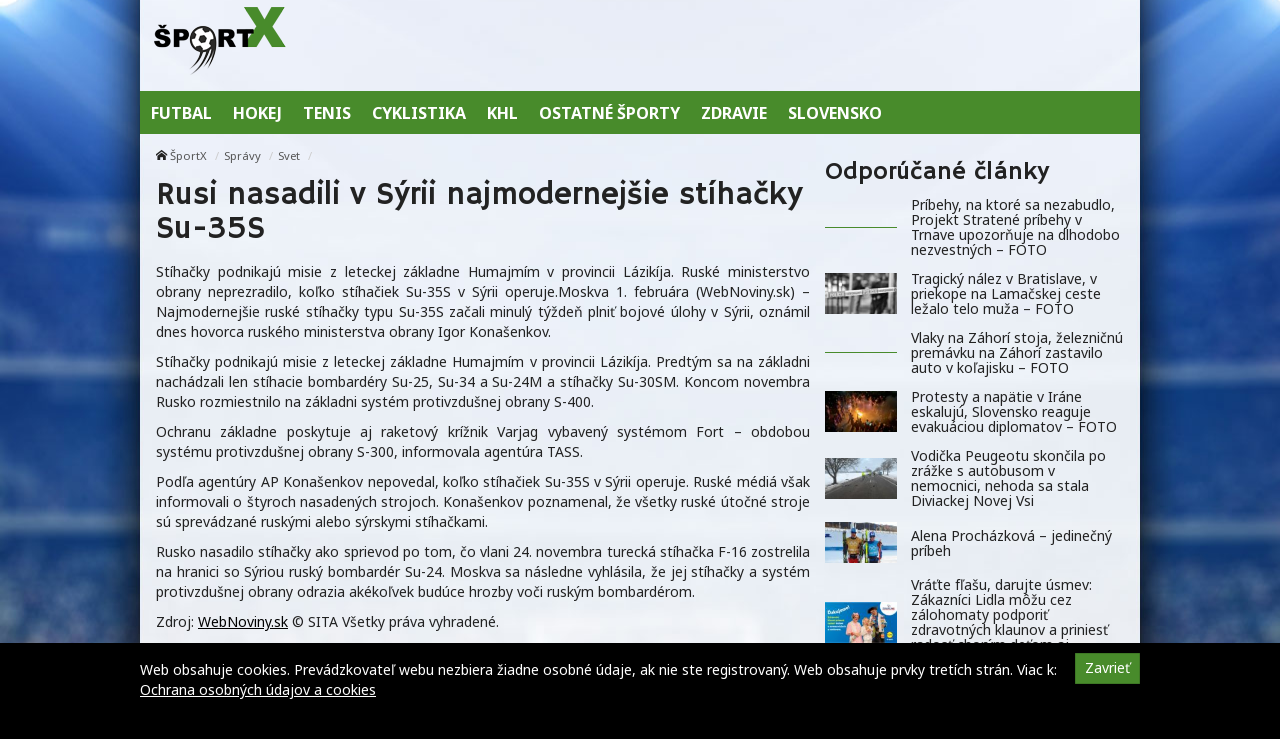

--- FILE ---
content_type: text/html; charset=UTF-8
request_url: https://sportx.sk/rusi-nasadili-v-syrii-najmodernejsie-stihacky-su-35s/
body_size: 9439
content:
<!doctype html>
<html class="no-js" lang="sk-SK" prefix="og: http://ogp.me/ns#">
<head>
    <meta charset="utf-8">
    <meta http-equiv="X-UA-Compatible" content="IE=edge">
    <title>Rusi nasadili v Sýrii najmodernejšie stíhačky Su-35S - ŠportX</title>
    <meta name="viewport" content="width=device-width, initial-scale=1.0, maximum-scale=1.0, user-scalable=no">

    <link rel="alternate" type="application/rss+xml" title="ŠportX Feed"
          href="https://sportx.sk/feed/">

    <meta name='robots' content='max-image-preview:large' />

<!-- This site is optimized with the Yoast SEO plugin v8.4 - https://yoast.com/wordpress/plugins/seo/ -->
<link rel="canonical" href="https://sportx.sk/rusi-nasadili-v-syrii-najmodernejsie-stihacky-su-35s/" />
<meta property="og:locale" content="sk_SK" />
<meta property="og:type" content="article" />
<meta property="og:title" content="Rusi nasadili v Sýrii najmodernejšie stíhačky Su-35S - ŠportX" />
<meta property="og:description" content="Stíhačky podnikajú misie z leteckej základne Humajmím v provincii Lázikíja. Ruské ministerstvo obrany neprezradilo, koľko stíhačiek Su-35S v Sýrii operuje." />
<meta property="og:site_name" content="ŠportX" />
<meta property="article:section" content="Svet" />
<meta property="article:published_time" content="2016-02-01T20:35:23+01:00" />
<meta name="twitter:card" content="summary" />
<meta name="twitter:description" content="Stíhačky podnikajú misie z leteckej základne Humajmím v provincii Lázikíja. Ruské ministerstvo obrany neprezradilo, koľko stíhačiek Su-35S v Sýrii operuje." />
<meta name="twitter:title" content="Rusi nasadili v Sýrii najmodernejšie stíhačky Su-35S - ŠportX" />
<!-- / Yoast SEO plugin. -->

<link rel='dns-prefetch' href='//sportx.sk' />
<link rel='dns-prefetch' href='//fonts.googleapis.com' />
<script type="text/javascript">
/* <![CDATA[ */
window._wpemojiSettings = {"baseUrl":"https:\/\/s.w.org\/images\/core\/emoji\/15.0.3\/72x72\/","ext":".png","svgUrl":"https:\/\/s.w.org\/images\/core\/emoji\/15.0.3\/svg\/","svgExt":".svg","source":{"concatemoji":"\/\/sportx.sk\/wp\/wp-includes\/js\/wp-emoji-release.min.js?ver=6.6.2"}};
/*! This file is auto-generated */
!function(i,n){var o,s,e;function c(e){try{var t={supportTests:e,timestamp:(new Date).valueOf()};sessionStorage.setItem(o,JSON.stringify(t))}catch(e){}}function p(e,t,n){e.clearRect(0,0,e.canvas.width,e.canvas.height),e.fillText(t,0,0);var t=new Uint32Array(e.getImageData(0,0,e.canvas.width,e.canvas.height).data),r=(e.clearRect(0,0,e.canvas.width,e.canvas.height),e.fillText(n,0,0),new Uint32Array(e.getImageData(0,0,e.canvas.width,e.canvas.height).data));return t.every(function(e,t){return e===r[t]})}function u(e,t,n){switch(t){case"flag":return n(e,"\ud83c\udff3\ufe0f\u200d\u26a7\ufe0f","\ud83c\udff3\ufe0f\u200b\u26a7\ufe0f")?!1:!n(e,"\ud83c\uddfa\ud83c\uddf3","\ud83c\uddfa\u200b\ud83c\uddf3")&&!n(e,"\ud83c\udff4\udb40\udc67\udb40\udc62\udb40\udc65\udb40\udc6e\udb40\udc67\udb40\udc7f","\ud83c\udff4\u200b\udb40\udc67\u200b\udb40\udc62\u200b\udb40\udc65\u200b\udb40\udc6e\u200b\udb40\udc67\u200b\udb40\udc7f");case"emoji":return!n(e,"\ud83d\udc26\u200d\u2b1b","\ud83d\udc26\u200b\u2b1b")}return!1}function f(e,t,n){var r="undefined"!=typeof WorkerGlobalScope&&self instanceof WorkerGlobalScope?new OffscreenCanvas(300,150):i.createElement("canvas"),a=r.getContext("2d",{willReadFrequently:!0}),o=(a.textBaseline="top",a.font="600 32px Arial",{});return e.forEach(function(e){o[e]=t(a,e,n)}),o}function t(e){var t=i.createElement("script");t.src=e,t.defer=!0,i.head.appendChild(t)}"undefined"!=typeof Promise&&(o="wpEmojiSettingsSupports",s=["flag","emoji"],n.supports={everything:!0,everythingExceptFlag:!0},e=new Promise(function(e){i.addEventListener("DOMContentLoaded",e,{once:!0})}),new Promise(function(t){var n=function(){try{var e=JSON.parse(sessionStorage.getItem(o));if("object"==typeof e&&"number"==typeof e.timestamp&&(new Date).valueOf()<e.timestamp+604800&&"object"==typeof e.supportTests)return e.supportTests}catch(e){}return null}();if(!n){if("undefined"!=typeof Worker&&"undefined"!=typeof OffscreenCanvas&&"undefined"!=typeof URL&&URL.createObjectURL&&"undefined"!=typeof Blob)try{var e="postMessage("+f.toString()+"("+[JSON.stringify(s),u.toString(),p.toString()].join(",")+"));",r=new Blob([e],{type:"text/javascript"}),a=new Worker(URL.createObjectURL(r),{name:"wpTestEmojiSupports"});return void(a.onmessage=function(e){c(n=e.data),a.terminate(),t(n)})}catch(e){}c(n=f(s,u,p))}t(n)}).then(function(e){for(var t in e)n.supports[t]=e[t],n.supports.everything=n.supports.everything&&n.supports[t],"flag"!==t&&(n.supports.everythingExceptFlag=n.supports.everythingExceptFlag&&n.supports[t]);n.supports.everythingExceptFlag=n.supports.everythingExceptFlag&&!n.supports.flag,n.DOMReady=!1,n.readyCallback=function(){n.DOMReady=!0}}).then(function(){return e}).then(function(){var e;n.supports.everything||(n.readyCallback(),(e=n.source||{}).concatemoji?t(e.concatemoji):e.wpemoji&&e.twemoji&&(t(e.twemoji),t(e.wpemoji)))}))}((window,document),window._wpemojiSettings);
/* ]]> */
</script>
<style id='wp-emoji-styles-inline-css' type='text/css'>

	img.wp-smiley, img.emoji {
		display: inline !important;
		border: none !important;
		box-shadow: none !important;
		height: 1em !important;
		width: 1em !important;
		margin: 0 0.07em !important;
		vertical-align: -0.1em !important;
		background: none !important;
		padding: 0 !important;
	}
</style>
<link rel='stylesheet' id='wp-block-library-css' href='//sportx.sk/wp/wp-includes/css/dist/block-library/style.min.css?ver=6.6.2' type='text/css' media='all' />
<style id='classic-theme-styles-inline-css' type='text/css'>
/*! This file is auto-generated */
.wp-block-button__link{color:#fff;background-color:#32373c;border-radius:9999px;box-shadow:none;text-decoration:none;padding:calc(.667em + 2px) calc(1.333em + 2px);font-size:1.125em}.wp-block-file__button{background:#32373c;color:#fff;text-decoration:none}
</style>
<style id='global-styles-inline-css' type='text/css'>
:root{--wp--preset--aspect-ratio--square: 1;--wp--preset--aspect-ratio--4-3: 4/3;--wp--preset--aspect-ratio--3-4: 3/4;--wp--preset--aspect-ratio--3-2: 3/2;--wp--preset--aspect-ratio--2-3: 2/3;--wp--preset--aspect-ratio--16-9: 16/9;--wp--preset--aspect-ratio--9-16: 9/16;--wp--preset--color--black: #000000;--wp--preset--color--cyan-bluish-gray: #abb8c3;--wp--preset--color--white: #ffffff;--wp--preset--color--pale-pink: #f78da7;--wp--preset--color--vivid-red: #cf2e2e;--wp--preset--color--luminous-vivid-orange: #ff6900;--wp--preset--color--luminous-vivid-amber: #fcb900;--wp--preset--color--light-green-cyan: #7bdcb5;--wp--preset--color--vivid-green-cyan: #00d084;--wp--preset--color--pale-cyan-blue: #8ed1fc;--wp--preset--color--vivid-cyan-blue: #0693e3;--wp--preset--color--vivid-purple: #9b51e0;--wp--preset--gradient--vivid-cyan-blue-to-vivid-purple: linear-gradient(135deg,rgba(6,147,227,1) 0%,rgb(155,81,224) 100%);--wp--preset--gradient--light-green-cyan-to-vivid-green-cyan: linear-gradient(135deg,rgb(122,220,180) 0%,rgb(0,208,130) 100%);--wp--preset--gradient--luminous-vivid-amber-to-luminous-vivid-orange: linear-gradient(135deg,rgba(252,185,0,1) 0%,rgba(255,105,0,1) 100%);--wp--preset--gradient--luminous-vivid-orange-to-vivid-red: linear-gradient(135deg,rgba(255,105,0,1) 0%,rgb(207,46,46) 100%);--wp--preset--gradient--very-light-gray-to-cyan-bluish-gray: linear-gradient(135deg,rgb(238,238,238) 0%,rgb(169,184,195) 100%);--wp--preset--gradient--cool-to-warm-spectrum: linear-gradient(135deg,rgb(74,234,220) 0%,rgb(151,120,209) 20%,rgb(207,42,186) 40%,rgb(238,44,130) 60%,rgb(251,105,98) 80%,rgb(254,248,76) 100%);--wp--preset--gradient--blush-light-purple: linear-gradient(135deg,rgb(255,206,236) 0%,rgb(152,150,240) 100%);--wp--preset--gradient--blush-bordeaux: linear-gradient(135deg,rgb(254,205,165) 0%,rgb(254,45,45) 50%,rgb(107,0,62) 100%);--wp--preset--gradient--luminous-dusk: linear-gradient(135deg,rgb(255,203,112) 0%,rgb(199,81,192) 50%,rgb(65,88,208) 100%);--wp--preset--gradient--pale-ocean: linear-gradient(135deg,rgb(255,245,203) 0%,rgb(182,227,212) 50%,rgb(51,167,181) 100%);--wp--preset--gradient--electric-grass: linear-gradient(135deg,rgb(202,248,128) 0%,rgb(113,206,126) 100%);--wp--preset--gradient--midnight: linear-gradient(135deg,rgb(2,3,129) 0%,rgb(40,116,252) 100%);--wp--preset--font-size--small: 13px;--wp--preset--font-size--medium: 20px;--wp--preset--font-size--large: 36px;--wp--preset--font-size--x-large: 42px;--wp--preset--spacing--20: 0.44rem;--wp--preset--spacing--30: 0.67rem;--wp--preset--spacing--40: 1rem;--wp--preset--spacing--50: 1.5rem;--wp--preset--spacing--60: 2.25rem;--wp--preset--spacing--70: 3.38rem;--wp--preset--spacing--80: 5.06rem;--wp--preset--shadow--natural: 6px 6px 9px rgba(0, 0, 0, 0.2);--wp--preset--shadow--deep: 12px 12px 50px rgba(0, 0, 0, 0.4);--wp--preset--shadow--sharp: 6px 6px 0px rgba(0, 0, 0, 0.2);--wp--preset--shadow--outlined: 6px 6px 0px -3px rgba(255, 255, 255, 1), 6px 6px rgba(0, 0, 0, 1);--wp--preset--shadow--crisp: 6px 6px 0px rgba(0, 0, 0, 1);}:where(.is-layout-flex){gap: 0.5em;}:where(.is-layout-grid){gap: 0.5em;}body .is-layout-flex{display: flex;}.is-layout-flex{flex-wrap: wrap;align-items: center;}.is-layout-flex > :is(*, div){margin: 0;}body .is-layout-grid{display: grid;}.is-layout-grid > :is(*, div){margin: 0;}:where(.wp-block-columns.is-layout-flex){gap: 2em;}:where(.wp-block-columns.is-layout-grid){gap: 2em;}:where(.wp-block-post-template.is-layout-flex){gap: 1.25em;}:where(.wp-block-post-template.is-layout-grid){gap: 1.25em;}.has-black-color{color: var(--wp--preset--color--black) !important;}.has-cyan-bluish-gray-color{color: var(--wp--preset--color--cyan-bluish-gray) !important;}.has-white-color{color: var(--wp--preset--color--white) !important;}.has-pale-pink-color{color: var(--wp--preset--color--pale-pink) !important;}.has-vivid-red-color{color: var(--wp--preset--color--vivid-red) !important;}.has-luminous-vivid-orange-color{color: var(--wp--preset--color--luminous-vivid-orange) !important;}.has-luminous-vivid-amber-color{color: var(--wp--preset--color--luminous-vivid-amber) !important;}.has-light-green-cyan-color{color: var(--wp--preset--color--light-green-cyan) !important;}.has-vivid-green-cyan-color{color: var(--wp--preset--color--vivid-green-cyan) !important;}.has-pale-cyan-blue-color{color: var(--wp--preset--color--pale-cyan-blue) !important;}.has-vivid-cyan-blue-color{color: var(--wp--preset--color--vivid-cyan-blue) !important;}.has-vivid-purple-color{color: var(--wp--preset--color--vivid-purple) !important;}.has-black-background-color{background-color: var(--wp--preset--color--black) !important;}.has-cyan-bluish-gray-background-color{background-color: var(--wp--preset--color--cyan-bluish-gray) !important;}.has-white-background-color{background-color: var(--wp--preset--color--white) !important;}.has-pale-pink-background-color{background-color: var(--wp--preset--color--pale-pink) !important;}.has-vivid-red-background-color{background-color: var(--wp--preset--color--vivid-red) !important;}.has-luminous-vivid-orange-background-color{background-color: var(--wp--preset--color--luminous-vivid-orange) !important;}.has-luminous-vivid-amber-background-color{background-color: var(--wp--preset--color--luminous-vivid-amber) !important;}.has-light-green-cyan-background-color{background-color: var(--wp--preset--color--light-green-cyan) !important;}.has-vivid-green-cyan-background-color{background-color: var(--wp--preset--color--vivid-green-cyan) !important;}.has-pale-cyan-blue-background-color{background-color: var(--wp--preset--color--pale-cyan-blue) !important;}.has-vivid-cyan-blue-background-color{background-color: var(--wp--preset--color--vivid-cyan-blue) !important;}.has-vivid-purple-background-color{background-color: var(--wp--preset--color--vivid-purple) !important;}.has-black-border-color{border-color: var(--wp--preset--color--black) !important;}.has-cyan-bluish-gray-border-color{border-color: var(--wp--preset--color--cyan-bluish-gray) !important;}.has-white-border-color{border-color: var(--wp--preset--color--white) !important;}.has-pale-pink-border-color{border-color: var(--wp--preset--color--pale-pink) !important;}.has-vivid-red-border-color{border-color: var(--wp--preset--color--vivid-red) !important;}.has-luminous-vivid-orange-border-color{border-color: var(--wp--preset--color--luminous-vivid-orange) !important;}.has-luminous-vivid-amber-border-color{border-color: var(--wp--preset--color--luminous-vivid-amber) !important;}.has-light-green-cyan-border-color{border-color: var(--wp--preset--color--light-green-cyan) !important;}.has-vivid-green-cyan-border-color{border-color: var(--wp--preset--color--vivid-green-cyan) !important;}.has-pale-cyan-blue-border-color{border-color: var(--wp--preset--color--pale-cyan-blue) !important;}.has-vivid-cyan-blue-border-color{border-color: var(--wp--preset--color--vivid-cyan-blue) !important;}.has-vivid-purple-border-color{border-color: var(--wp--preset--color--vivid-purple) !important;}.has-vivid-cyan-blue-to-vivid-purple-gradient-background{background: var(--wp--preset--gradient--vivid-cyan-blue-to-vivid-purple) !important;}.has-light-green-cyan-to-vivid-green-cyan-gradient-background{background: var(--wp--preset--gradient--light-green-cyan-to-vivid-green-cyan) !important;}.has-luminous-vivid-amber-to-luminous-vivid-orange-gradient-background{background: var(--wp--preset--gradient--luminous-vivid-amber-to-luminous-vivid-orange) !important;}.has-luminous-vivid-orange-to-vivid-red-gradient-background{background: var(--wp--preset--gradient--luminous-vivid-orange-to-vivid-red) !important;}.has-very-light-gray-to-cyan-bluish-gray-gradient-background{background: var(--wp--preset--gradient--very-light-gray-to-cyan-bluish-gray) !important;}.has-cool-to-warm-spectrum-gradient-background{background: var(--wp--preset--gradient--cool-to-warm-spectrum) !important;}.has-blush-light-purple-gradient-background{background: var(--wp--preset--gradient--blush-light-purple) !important;}.has-blush-bordeaux-gradient-background{background: var(--wp--preset--gradient--blush-bordeaux) !important;}.has-luminous-dusk-gradient-background{background: var(--wp--preset--gradient--luminous-dusk) !important;}.has-pale-ocean-gradient-background{background: var(--wp--preset--gradient--pale-ocean) !important;}.has-electric-grass-gradient-background{background: var(--wp--preset--gradient--electric-grass) !important;}.has-midnight-gradient-background{background: var(--wp--preset--gradient--midnight) !important;}.has-small-font-size{font-size: var(--wp--preset--font-size--small) !important;}.has-medium-font-size{font-size: var(--wp--preset--font-size--medium) !important;}.has-large-font-size{font-size: var(--wp--preset--font-size--large) !important;}.has-x-large-font-size{font-size: var(--wp--preset--font-size--x-large) !important;}
:where(.wp-block-post-template.is-layout-flex){gap: 1.25em;}:where(.wp-block-post-template.is-layout-grid){gap: 1.25em;}
:where(.wp-block-columns.is-layout-flex){gap: 2em;}:where(.wp-block-columns.is-layout-grid){gap: 2em;}
:root :where(.wp-block-pullquote){font-size: 1.5em;line-height: 1.6;}
</style>
<link rel='stylesheet' id='open-sans-css' href='//fonts.googleapis.com/css?family=Open+Sans%3A400%2C300%2C700&#038;subset=latin%2Clatin-ext&#038;ver=21' type='text/css' media='all' />
<link rel='stylesheet' id='im_app-css' href='//sportx.sk/app/themes/sportx/assets/css/app.css?ver=21' type='text/css' media='all' />
<link rel='stylesheet' id='hammersmith-css' href='//fonts.googleapis.com/css?family=Hammersmith+One&#038;subset=latin%2Clatin-ext&#038;ver=1' type='text/css' media='all' />
<link rel='stylesheet' id='noto-css' href='//fonts.googleapis.com/css?family=Noto+Sans%3A400%2C700&#038;subset=latin%2Clatin-ext&#038;ver=1' type='text/css' media='all' />
<script type="text/javascript" src="//sportx.sk/wp/wp-includes/js/jquery/jquery.min.js?ver=3.7.1" id="jquery-core-js"></script>
<script type="text/javascript" src="//sportx.sk/wp/wp-includes/js/jquery/jquery-migrate.min.js?ver=3.4.1" id="jquery-migrate-js"></script>
<link rel="https://api.w.org/" href="https://sportx.sk/wp-json/" /><link rel="alternate" title="JSON" type="application/json" href="https://sportx.sk/wp-json/wp/v2/posts/19030" /><link rel="alternate" title="oEmbed (JSON)" type="application/json+oembed" href="https://sportx.sk/wp-json/oembed/1.0/embed?url=https%3A%2F%2Fsportx.sk%2Frusi-nasadili-v-syrii-najmodernejsie-stihacky-su-35s%2F" />
<link rel="alternate" title="oEmbed (XML)" type="text/xml+oembed" href="https://sportx.sk/wp-json/oembed/1.0/embed?url=https%3A%2F%2Fsportx.sk%2Frusi-nasadili-v-syrii-najmodernejsie-stihacky-su-35s%2F&#038;format=xml" />
<!--[if lt IE 9]>
    <script src="//sportx.sk/app/themes/idenmedia/assets/js/plugins/iefix/html5shiv.min.js"></script>
    <script src="//sportx.sk/app/themes/idenmedia/assets/js/plugins/iefix/respond.min.js"></script>
    <![endif]-->
   
            <link rel="shortcut icon" href="https://cdn.sita.sk/sites/27/2017/07/favicon-sportx.png">
    
    <script type="text/javascript">
        var ajaxurl = "\/wp\/wp-admin\/admin-ajax.php"    </script>
</head>
<body class="post-template-default single single-post postid-19030 single-format-standard admincheck-show md theme-light rusi-nasadili-v-syrii-najmodernejsie-stihacky-su-35s page">
<header role="banner" am-Navbar>
    <div am-Container="logo">
        <div am-Logo>
  <a href="https://sportx.sk/"><img src="https://cdn.sita.sk/sites/23/2017/09/sportx.png"
                                                alt="ŠportX"></a>
</div>
        <div am-Banner></div>
    </div>

    <div am-Container>
            <ul id="menu-main-menu">
                <li>
                    <a
                       href="https://sportx.sk/kategoria/hlavne-menu/futbal/"
                       tabindex="0"><span
                               >Futbal</span></a>
                </li>
                <li>
                    <a
                       href="https://sportx.sk/kategoria/hlavne-menu/hokej/"
                       tabindex="0"><span
                               >Hokej</span></a>
                </li>
                <li>
                    <a
                       href="https://sportx.sk/kategoria/hlavne-menu/tenis/"
                       tabindex="0"><span
                               >Tenis</span></a>
                </li>
                <li>
                    <a
                       href="https://sportx.sk/kategoria/hlavne-menu/cyklistika/"
                       tabindex="0"><span
                               >Cyklistika</span></a>
                </li>
                <li>
                    <a
                       href="https://sportx.sk/kategoria/hlavne-menu/khl/"
                       tabindex="0"><span
                               >KHL</span></a>
                </li>
                <li>
                    <a
                       href="https://sportx.sk/kategoria/hlavne-menu/ostatne-sporty/"
                       tabindex="0"><span
                               >Ostatné športy</span></a>
                </li>
                <li>
                    <a
                       href="https://sportx.sk/kategoria/hlavne-menu/zdravie/"
                       tabindex="0"><span
                               >Zdravie</span></a>
                </li>
                <li>
                    <a
                       href="https://sportx.sk/kategoria/hlavne-menu/slovensko/"
                       tabindex="0"><span
                               >Slovensko</span></a>
                </li>
            </ul>
        </nav>
    </div>
</header>
<div am-Container am-Navbar>
    </div>
<!--[if lt IE 11]>
<div am-Container>
    <div am-Alert="danger">
        Žiaľ, používate <strong>zastaralý</strong> internetový prehliadač, niektoré funkcie preto nemusia fungovať správne.
        Prosím, <a href="http://browsehappy.com/">stianite si moderný prehliadač TU</a>, s ktorým stránka bude fungovať rýchlejšie a bez chýb. Ďakujeme.    </div>
</div>
<![endif]-->
<main role="main" am-Main="type:post">
    <div am-Container>
    <div am-Main-Content="type:post">
                <div am-Content="type:post">
    <div am-Content-Content="post">
                    <span js-Views="19030"></span>            <article itemscope itemtype="http://schema.org/Article" class="post-19030 post type-post status-publish format-standard has-post-thumbnail hentry category-svet">
                
                
                <ul am-Breadcrumb><li><span class="icon-home "></span> <a href="https://sportx.sk">ŠportX</a></li><li><a href="https://sportx.sk/kategoria/spravy/" rel="category tag">Správy</a></li><li><a href="https://sportx.sk/kategoria/spravy/svet/" rel="category tag">Svet</a></li></ul>
                <header am-Page-Header>
                    <h1 am-Heading itemprop="headline">Rusi nasadili v Sýrii najmodernejšie stíhačky Su-35S</h1>
                </header>

                
                
                <div am-Content-TextWrap>
                    <div itemprop="articleBody" am-Content-Text>
                                                <p>Stíhačky podnikajú misie z leteckej základne Humajmím v provincii Lázikíja. Ruské ministerstvo obrany neprezradilo, koľko stíhačiek Su-35S v Sýrii operuje.Moskva 1. februára (WebNoviny.sk) &#8211; Najmodernejšie ruské stíhačky typu Su-35S začali minulý týždeň plniť bojové úlohy v Sýrii, oznámil dnes hovorca ruského ministerstva obrany Igor Konašenkov.</p>
<p>Stíhačky podnikajú misie z leteckej základne Humajmím v provincii Lázikíja. Predtým sa na základni nachádzali len stíhacie bombardéry Su-25, Su-34 a Su-24M a stíhačky Su-30SM. Koncom novembra Rusko rozmiestnilo na základni systém protivzdušnej obrany S-400.</p>
<p>Ochranu základne poskytuje aj raketový krížnik Varjag vybavený systémom Fort &#8211; obdobou systému protivzdušnej obrany S-300, informovala agentúra TASS.</p>
<p>Podľa agentúry AP Konašenkov nepovedal, koľko stíhačiek Su-35S v Sýrii operuje. Ruské médiá však informovali o štyroch nasadených strojoch. Konašenkov poznamenal, že všetky ruské útočné stroje sú sprevádzané ruskými alebo sýrskymi stíhačkami.</p>
<p>Rusko nasadilo stíhačky ako sprievod po tom, čo vlani 24. novembra turecká stíhačka F-16 zostrelila na hranici so Sýriou ruský bombardér Su-24. Moskva sa následne vyhlásila, že jej stíhačky a systém protivzdušnej obrany odrazia akékoľvek budúce hrozby voči ruským bombardérom.</p>
<p> Zdroj: <a href="https://sita.sk/svet/clanok/1035187-rusi-nasadili-v-syrii-najmodernejsie-stihacky-su-35s">WebNoviny.sk</a> © SITA Všetky práva vyhradené.</p>
                        <p am-Content-Date>1. februára 2016</p>
                    </div>
                    <div am-Content-social>
                        <div am-FacebookShare js-FacebookShare>
    <div class="fb-like" data-href="https://sportx.sk/rusi-nasadili-v-syrii-najmodernejsie-stihacky-su-35s/" data-layout="box_count" data-action="like" data-show-faces="false" data-share="true"></div></div>
                    </div>
                </div>

                <h2 am-Heading="3">Odporúčané články</h2><article am-Pair="recommended">
        <header am-Pair-Big><a target="_blank" href="https://sportx.sk/pribehy-na-ktore-sa-nezabudlo-projekt-stratene-pribehy-v-trnave-upozornuje-na-dlhodobo-nezvestnych-foto/?utm_source=self&utm_medium=podtext&utm_campaign=podtext">
                <h2>Príbehy, na ktoré sa nezabudlo, Projekt Stratené príbehy v Trnave upozorňuje na dlhodobo nezvestných – FOTO</h2></a></header>
        <div am-Pair-Small>
        <figure am-FeaturedImage><a am-Permalink href="https://sportx.sk/pribehy-na-ktore-sa-nezabudlo-projekt-stratene-pribehy-v-trnave-upozornuje-na-dlhodobo-nezvestnych-foto/?utm_source=self&utm_medium=podtext&utm_campaign=podtext"></a>
        </figure></div>
        </article><article am-Pair="recommended">
        <header am-Pair-Big><a target="_blank" href="https://sportx.sk/tragicky-nalez-v-bratislave-v-priekope-na-lamacskej-ceste-lezalo-telo-muza-foto/?utm_source=self&utm_medium=podtext&utm_campaign=podtext">
                <h2>Tragický nález v Bratislave, v priekope na Lamačskej ceste ležalo telo muža – FOTO</h2></a></header>
        <div am-Pair-Small>
        <figure am-FeaturedImage><a am-Permalink href="https://sportx.sk/tragicky-nalez-v-bratislave-v-priekope-na-lamacskej-ceste-lezalo-telo-muza-foto/?utm_source=self&utm_medium=podtext&utm_campaign=podtext"><img width="120" height="68" src="https://cdn.sita.sk/sites/23/2023/03/501114_120029812_1188954891483045_6876454293208746928_n-120x68.jpg" class="attachment-featured_tiny size-featured_tiny wp-post-image" alt="501114_120029812_1188954891483045_6876454293208746928_n.jpg" decoding="async" srcset="https://cdn.sita.sk/sites/23/2023/03/501114_120029812_1188954891483045_6876454293208746928_n-120x68.jpg 120w, https://cdn.sita.sk/sites/23/2023/03/501114_120029812_1188954891483045_6876454293208746928_n-320x180.jpg 320w, https://cdn.sita.sk/sites/23/2023/03/501114_120029812_1188954891483045_6876454293208746928_n-640x360.jpg 640w" sizes="(max-width: 120px) 100vw, 120px"></a>
        </figure></div>
        </article><article am-Pair="recommended">
        <header am-Pair-Big><a target="_blank" href="https://sportx.sk/vlaky-na-zahori-stoja-zeleznicnu-premavku-na-zahori-zastavilo-auto-v-kolajisku-foto/?utm_source=self&utm_medium=podtext&utm_campaign=podtext">
                <h2>Vlaky na Záhorí stoja, železničnú premávku na Záhorí zastavilo auto v koľajisku – FOTO</h2></a></header>
        <div am-Pair-Small>
        <figure am-FeaturedImage><a am-Permalink href="https://sportx.sk/vlaky-na-zahori-stoja-zeleznicnu-premavku-na-zahori-zastavilo-auto-v-kolajisku-foto/?utm_source=self&utm_medium=podtext&utm_campaign=podtext"></a>
        </figure></div>
        </article><article am-Pair="recommended">
        <header am-Pair-Big><a target="_blank" href="https://sportx.sk/protesty-a-napatie-v-irane-eskaluju-slovensko-reaguje-evakuaciou-diplomatov-foto/?utm_source=self&utm_medium=podtext&utm_campaign=podtext">
                <h2>Protesty a napätie v Iráne eskalujú, Slovensko reaguje evakuáciou diplomatov – FOTO</h2></a></header>
        <div am-Pair-Small>
        <figure am-FeaturedImage><a am-Permalink href="https://sportx.sk/protesty-a-napatie-v-irane-eskaluju-slovensko-reaguje-evakuaciou-diplomatov-foto/?utm_source=self&utm_medium=podtext&utm_campaign=podtext"><img width="120" height="68" src="https://cdn.sita.sk/sites/23/2026/01/554264_iran_protests_35181-676x451-120x68.jpg" class="attachment-featured_tiny size-featured_tiny wp-post-image" alt="554264_iran_protests_35181 676x451.jpg" decoding="async" srcset="https://cdn.sita.sk/sites/23/2026/01/554264_iran_protests_35181-676x451-120x68.jpg 120w, https://cdn.sita.sk/sites/23/2026/01/554264_iran_protests_35181-676x451-320x180.jpg 320w, https://cdn.sita.sk/sites/23/2026/01/554264_iran_protests_35181-676x451-640x360.jpg 640w" sizes="(max-width: 120px) 100vw, 120px"></a>
        </figure></div>
        </article><article am-Pair="recommended">
        <header am-Pair-Big><a target="_blank" href="https://sportx.sk/vodicka-peugeotu-skoncila-po-zrazke-s-autobusom-v-nemocnici-nehoda-sa-stala-diviackej-novej-vsi/?utm_source=self&utm_medium=podtext&utm_campaign=podtext">
                <h2>Vodička Peugeotu skončila po zrážke s autobusom v nemocnici, nehoda sa stala Diviackej Novej Vsi</h2></a></header>
        <div am-Pair-Small>
        <figure am-FeaturedImage><a am-Permalink href="https://sportx.sk/vodicka-peugeotu-skoncila-po-zrazke-s-autobusom-v-nemocnici-nehoda-sa-stala-diviackej-novej-vsi/?utm_source=self&utm_medium=podtext&utm_campaign=podtext"><img width="120" height="68" src="https://cdn.sita.sk/sites/23/2026/01/554434_616178295_1300074398820956_8289016087760023742_n-120x68.jpg" class="attachment-featured_tiny size-featured_tiny wp-post-image" alt="554434_616178295_1300074398820956_8289016087760023742_n.jpg" decoding="async" srcset="https://cdn.sita.sk/sites/23/2026/01/554434_616178295_1300074398820956_8289016087760023742_n-120x68.jpg 120w, https://cdn.sita.sk/sites/23/2026/01/554434_616178295_1300074398820956_8289016087760023742_n-320x180.jpg 320w, https://cdn.sita.sk/sites/23/2026/01/554434_616178295_1300074398820956_8289016087760023742_n-640x360.jpg 640w" sizes="(max-width: 120px) 100vw, 120px"></a>
        </figure></div>
        </article><article am-Pair="recommended">
        <header am-Pair-Big><a target="_blank" href="https://sportx.sk/alena-prochazkova-jedinecny-pribeh/?utm_source=self&utm_medium=podtext&utm_campaign=podtext">
                <h2>Alena Procházková – jedinečný príbeh</h2></a></header>
        <div am-Pair-Small>
        <figure am-FeaturedImage><a am-Permalink href="https://sportx.sk/alena-prochazkova-jedinecny-pribeh/?utm_source=self&utm_medium=podtext&utm_campaign=podtext"><img width="120" height="68" src="https://cdn.sita.sk/sites/23/2026/01/554432_0b9093d0-0ff0-438c-948c-493e9fe5acc2-676x382-120x68.jpg" class="attachment-featured_tiny size-featured_tiny wp-post-image" alt="554432_0b9093d0 0ff0 438c 948c 493e9fe5acc2 676x382.jpg" decoding="async" loading="lazy" srcset="https://cdn.sita.sk/sites/23/2026/01/554432_0b9093d0-0ff0-438c-948c-493e9fe5acc2-676x382-120x68.jpg 120w, https://cdn.sita.sk/sites/23/2026/01/554432_0b9093d0-0ff0-438c-948c-493e9fe5acc2-676x382-640x360.jpg 640w, https://cdn.sita.sk/sites/23/2026/01/554432_0b9093d0-0ff0-438c-948c-493e9fe5acc2-676x382-320x180.jpg 320w, https://cdn.sita.sk/sites/23/2026/01/554432_0b9093d0-0ff0-438c-948c-493e9fe5acc2-676x382-220x124.jpg 220w, https://cdn.sita.sk/sites/23/2026/01/554432_0b9093d0-0ff0-438c-948c-493e9fe5acc2-676x382.jpg 676w" sizes="(max-width: 120px) 100vw, 120px"></a>
        </figure></div>
        </article><article am-Pair="recommended">
        <header am-Pair-Big><a target="_blank" href="https://sportx.sk/vratte-flasu-darujte-usmev-zakaznici-lidla-mozu-cez-zalohomaty-podporit-zdravotnych-klaunov-a-priniest-radost-chorym-detom-aj-seniorom/?utm_source=self&utm_medium=podtext&utm_campaign=podtext">
                <h2>Vráťte fľašu, darujte úsmev: Zákazníci Lidla môžu cez zálohomaty podporiť zdravotných klaunov a priniesť radosť chorým deťom aj seniorom</h2></a></header>
        <div am-Pair-Small>
        <figure am-FeaturedImage><a am-Permalink href="https://sportx.sk/vratte-flasu-darujte-usmev-zakaznici-lidla-mozu-cez-zalohomaty-podporit-zdravotnych-klaunov-a-priniest-radost-chorym-detom-aj-seniorom/?utm_source=self&utm_medium=podtext&utm_campaign=podtext"><img width="120" height="68" src="https://cdn.sita.sk/sites/23/2026/01/554430_new-project-5-120x68.jpg" class="attachment-featured_tiny size-featured_tiny wp-post-image" alt="554430_new project 5.jpg" decoding="async" loading="lazy" srcset="https://cdn.sita.sk/sites/23/2026/01/554430_new-project-5-120x68.jpg 120w, https://cdn.sita.sk/sites/23/2026/01/554430_new-project-5-320x180.jpg 320w, https://cdn.sita.sk/sites/23/2026/01/554430_new-project-5-640x360.jpg 640w" sizes="(max-width: 120px) 100vw, 120px"></a>
        </figure></div>
        </article><article am-Pair="recommended">
        <header am-Pair-Big><a target="_blank" href="https://sportx.sk/kriminalna-policia-obvinila-muzov-ktori-pocas-pandemie-zarobili-miliony-eur-na-fiktivnych-zamestnancoch/?utm_source=self&utm_medium=podtext&utm_campaign=podtext">
                <h2>Kriminálna polícia obvinila mužov, ktorí počas pandémie zarobili milióny eur na fiktívnych zamestnancoch</h2></a></header>
        <div am-Pair-Small>
        <figure am-FeaturedImage><a am-Permalink href="https://sportx.sk/kriminalna-policia-obvinila-muzov-ktori-pocas-pandemie-zarobili-miliony-eur-na-fiktivnych-zamestnancoch/?utm_source=self&utm_medium=podtext&utm_campaign=podtext"><img width="120" height="68" src="https://cdn.sita.sk/sites/23/2026/01/554266_493667852_1005148978479202_4587383752101485527_n-e1768137405758-676x409-120x68.jpg" class="attachment-featured_tiny size-featured_tiny wp-post-image" alt="554266_493667852_1005148978479202_4587383752101485527_n e1768137405758 676x409.jpg" decoding="async" loading="lazy" srcset="https://cdn.sita.sk/sites/23/2026/01/554266_493667852_1005148978479202_4587383752101485527_n-e1768137405758-676x409-120x68.jpg 120w, https://cdn.sita.sk/sites/23/2026/01/554266_493667852_1005148978479202_4587383752101485527_n-e1768137405758-676x409-320x180.jpg 320w, https://cdn.sita.sk/sites/23/2026/01/554266_493667852_1005148978479202_4587383752101485527_n-e1768137405758-676x409-640x360.jpg 640w" sizes="(max-width: 120px) 100vw, 120px"></a>
        </figure></div>
        </article><article am-Pair="recommended">
        <header am-Pair-Big><a target="_blank" href="https://sportx.sk/novym-riaditelom-odboru-komunikacie-a-organizacie-financnej-spravy-sa-stal-martin-dorcak/?utm_source=self&utm_medium=podtext&utm_campaign=podtext">
                <h2>Novým riaditeľom odboru komunikácie a organizácie finančnej správy sa stal Martin Dorčák</h2></a></header>
        <div am-Pair-Small>
        <figure am-FeaturedImage><a am-Permalink href="https://sportx.sk/novym-riaditelom-odboru-komunikacie-a-organizacie-financnej-spravy-sa-stal-martin-dorcak/?utm_source=self&utm_medium=podtext&utm_campaign=podtext"><img width="120" height="68" src="https://cdn.sita.sk/sites/23/2026/01/554427_2026.01.16_ts_dorcak_foto--120x68.jpg" class="attachment-featured_tiny size-featured_tiny wp-post-image" alt="554427_2026.01.16_ts_dorcak_foto .jpg" decoding="async" loading="lazy" srcset="https://cdn.sita.sk/sites/23/2026/01/554427_2026.01.16_ts_dorcak_foto--120x68.jpg 120w, https://cdn.sita.sk/sites/23/2026/01/554427_2026.01.16_ts_dorcak_foto--320x180.jpg 320w, https://cdn.sita.sk/sites/23/2026/01/554427_2026.01.16_ts_dorcak_foto--640x360.jpg 640w" sizes="(max-width: 120px) 100vw, 120px"></a>
        </figure></div>
        </article><article am-Pair="recommended">
        <header am-Pair-Big><a target="_blank" href="https://sportx.sk/seniorske-zlavy-v-billa-v-stredu-nakupite-o-10-lacnejsie/?utm_source=self&utm_medium=podtext&utm_campaign=podtext">
                <h2>Seniorské zľavy v BILLA: v stredu nakúpite o 10 % lacnejšie!</h2></a></header>
        <div am-Pair-Small>
        <figure am-FeaturedImage><a am-Permalink href="https://sportx.sk/seniorske-zlavy-v-billa-v-stredu-nakupite-o-10-lacnejsie/?utm_source=self&utm_medium=podtext&utm_campaign=podtext"><img width="120" height="68" src="https://cdn.sita.sk/sites/23/2026/01/554425_new-project-1-1-676x444-120x68.jpg" class="attachment-featured_tiny size-featured_tiny wp-post-image" alt="554425_new project 1 1 676x444.jpg" decoding="async" loading="lazy" srcset="https://cdn.sita.sk/sites/23/2026/01/554425_new-project-1-1-676x444-120x68.jpg 120w, https://cdn.sita.sk/sites/23/2026/01/554425_new-project-1-1-676x444-320x180.jpg 320w, https://cdn.sita.sk/sites/23/2026/01/554425_new-project-1-1-676x444-640x360.jpg 640w" sizes="(max-width: 120px) 100vw, 120px"></a>
        </figure></div>
        </article>
                <div am-Tags itemprop="keywords"></div>


                
                
                
                
                
            </article>

            <h2 class="h4"></h2>
            <div am-List js-List>
  </div>
            </div>
</div>        <aside am-Sidebar="type:post" role="complementary">
    <div am-Sidebar-Content="type:post"><div am-Widget="widget_im_related_posts-2 widget_im_related_posts"><h2 am-Heading>Odporúčané články</h2><div am-Pair="rating-sidebar-content">
            <header am-Pair-Big>
                <a href="https://sportx.sk/pribehy-na-ktore-sa-nezabudlo-projekt-stratene-pribehy-v-trnave-upozornuje-na-dlhodobo-nezvestnych-foto/?utm_source=self&utm_medium=podtext&utm_campaign=podtext" title="Príbehy, na ktoré sa nezabudlo, Projekt Stratené príbehy v Trnave upozorňuje na dlhodobo nezvestných – FOTO">
                    <h2 am-Heading>Príbehy, na ktoré sa nezabudlo, Projekt Stratené príbehy v Trnave upozorňuje na dlhodobo nezvestných – FOTO</h2>
                </a>
            </header>
            <div am-Pair-Small>
                <figure am-FeaturedImage>
                    <a href="https://sportx.sk/pribehy-na-ktore-sa-nezabudlo-projekt-stratene-pribehy-v-trnave-upozornuje-na-dlhodobo-nezvestnych-foto/?utm_source=self&utm_medium=podtext&utm_campaign=podtext" title="Príbehy, na ktoré sa nezabudlo, Projekt Stratené príbehy v Trnave upozorňuje na dlhodobo nezvestných – FOTO">
                                            </a>
                </figure>
            </div>
            </div><div am-Pair="rating-sidebar-content">
            <header am-Pair-Big>
                <a href="https://sportx.sk/tragicky-nalez-v-bratislave-v-priekope-na-lamacskej-ceste-lezalo-telo-muza-foto/?utm_source=self&utm_medium=podtext&utm_campaign=podtext" title="Tragický nález v Bratislave, v priekope na Lamačskej ceste ležalo telo muža – FOTO">
                    <h2 am-Heading>Tragický nález v Bratislave, v priekope na Lamačskej ceste ležalo telo muža – FOTO</h2>
                </a>
            </header>
            <div am-Pair-Small>
                <figure am-FeaturedImage>
                    <a href="https://sportx.sk/tragicky-nalez-v-bratislave-v-priekope-na-lamacskej-ceste-lezalo-telo-muza-foto/?utm_source=self&utm_medium=podtext&utm_campaign=podtext" title="Tragický nález v Bratislave, v priekope na Lamačskej ceste ležalo telo muža – FOTO">
                        <img width="120" height="68" src="https://cdn.sita.sk/sites/23/2023/03/501114_120029812_1188954891483045_6876454293208746928_n-120x68.jpg" class="attachment-featured_tiny size-featured_tiny wp-post-image" alt="501114_120029812_1188954891483045_6876454293208746928_n.jpg" decoding="async" loading="lazy" srcset="https://cdn.sita.sk/sites/23/2023/03/501114_120029812_1188954891483045_6876454293208746928_n-120x68.jpg 120w, https://cdn.sita.sk/sites/23/2023/03/501114_120029812_1188954891483045_6876454293208746928_n-320x180.jpg 320w, https://cdn.sita.sk/sites/23/2023/03/501114_120029812_1188954891483045_6876454293208746928_n-640x360.jpg 640w" sizes="(max-width: 120px) 100vw, 120px">                    </a>
                </figure>
            </div>
            </div><div am-Pair="rating-sidebar-content">
            <header am-Pair-Big>
                <a href="https://sportx.sk/vlaky-na-zahori-stoja-zeleznicnu-premavku-na-zahori-zastavilo-auto-v-kolajisku-foto/?utm_source=self&utm_medium=podtext&utm_campaign=podtext" title="Vlaky na Záhorí stoja, železničnú premávku na Záhorí zastavilo auto v koľajisku – FOTO">
                    <h2 am-Heading>Vlaky na Záhorí stoja, železničnú premávku na Záhorí zastavilo auto v koľajisku – FOTO</h2>
                </a>
            </header>
            <div am-Pair-Small>
                <figure am-FeaturedImage>
                    <a href="https://sportx.sk/vlaky-na-zahori-stoja-zeleznicnu-premavku-na-zahori-zastavilo-auto-v-kolajisku-foto/?utm_source=self&utm_medium=podtext&utm_campaign=podtext" title="Vlaky na Záhorí stoja, železničnú premávku na Záhorí zastavilo auto v koľajisku – FOTO">
                                            </a>
                </figure>
            </div>
            </div><div am-Pair="rating-sidebar-content">
            <header am-Pair-Big>
                <a href="https://sportx.sk/protesty-a-napatie-v-irane-eskaluju-slovensko-reaguje-evakuaciou-diplomatov-foto/?utm_source=self&utm_medium=podtext&utm_campaign=podtext" title="Protesty a napätie v Iráne eskalujú, Slovensko reaguje evakuáciou diplomatov – FOTO">
                    <h2 am-Heading>Protesty a napätie v Iráne eskalujú, Slovensko reaguje evakuáciou diplomatov – FOTO</h2>
                </a>
            </header>
            <div am-Pair-Small>
                <figure am-FeaturedImage>
                    <a href="https://sportx.sk/protesty-a-napatie-v-irane-eskaluju-slovensko-reaguje-evakuaciou-diplomatov-foto/?utm_source=self&utm_medium=podtext&utm_campaign=podtext" title="Protesty a napätie v Iráne eskalujú, Slovensko reaguje evakuáciou diplomatov – FOTO">
                        <img width="120" height="68" src="https://cdn.sita.sk/sites/23/2026/01/554264_iran_protests_35181-676x451-120x68.jpg" class="attachment-featured_tiny size-featured_tiny wp-post-image" alt="554264_iran_protests_35181 676x451.jpg" decoding="async" loading="lazy" srcset="https://cdn.sita.sk/sites/23/2026/01/554264_iran_protests_35181-676x451-120x68.jpg 120w, https://cdn.sita.sk/sites/23/2026/01/554264_iran_protests_35181-676x451-320x180.jpg 320w, https://cdn.sita.sk/sites/23/2026/01/554264_iran_protests_35181-676x451-640x360.jpg 640w" sizes="(max-width: 120px) 100vw, 120px">                    </a>
                </figure>
            </div>
            </div><div am-Pair="rating-sidebar-content">
            <header am-Pair-Big>
                <a href="https://sportx.sk/vodicka-peugeotu-skoncila-po-zrazke-s-autobusom-v-nemocnici-nehoda-sa-stala-diviackej-novej-vsi/?utm_source=self&utm_medium=podtext&utm_campaign=podtext" title="Vodička Peugeotu skončila po zrážke s autobusom v nemocnici, nehoda sa stala Diviackej Novej Vsi">
                    <h2 am-Heading>Vodička Peugeotu skončila po zrážke s autobusom v nemocnici, nehoda sa stala Diviackej Novej Vsi</h2>
                </a>
            </header>
            <div am-Pair-Small>
                <figure am-FeaturedImage>
                    <a href="https://sportx.sk/vodicka-peugeotu-skoncila-po-zrazke-s-autobusom-v-nemocnici-nehoda-sa-stala-diviackej-novej-vsi/?utm_source=self&utm_medium=podtext&utm_campaign=podtext" title="Vodička Peugeotu skončila po zrážke s autobusom v nemocnici, nehoda sa stala Diviackej Novej Vsi">
                        <img width="120" height="68" src="https://cdn.sita.sk/sites/23/2026/01/554434_616178295_1300074398820956_8289016087760023742_n-120x68.jpg" class="attachment-featured_tiny size-featured_tiny wp-post-image" alt="554434_616178295_1300074398820956_8289016087760023742_n.jpg" decoding="async" loading="lazy" srcset="https://cdn.sita.sk/sites/23/2026/01/554434_616178295_1300074398820956_8289016087760023742_n-120x68.jpg 120w, https://cdn.sita.sk/sites/23/2026/01/554434_616178295_1300074398820956_8289016087760023742_n-320x180.jpg 320w, https://cdn.sita.sk/sites/23/2026/01/554434_616178295_1300074398820956_8289016087760023742_n-640x360.jpg 640w" sizes="(max-width: 120px) 100vw, 120px">                    </a>
                </figure>
            </div>
            </div><div am-Pair="rating-sidebar-content">
            <header am-Pair-Big>
                <a href="https://sportx.sk/alena-prochazkova-jedinecny-pribeh/?utm_source=self&utm_medium=podtext&utm_campaign=podtext" title="Alena Procházková – jedinečný príbeh">
                    <h2 am-Heading>Alena Procházková – jedinečný príbeh</h2>
                </a>
            </header>
            <div am-Pair-Small>
                <figure am-FeaturedImage>
                    <a href="https://sportx.sk/alena-prochazkova-jedinecny-pribeh/?utm_source=self&utm_medium=podtext&utm_campaign=podtext" title="Alena Procházková – jedinečný príbeh">
                        <img width="120" height="68" src="https://cdn.sita.sk/sites/23/2026/01/554432_0b9093d0-0ff0-438c-948c-493e9fe5acc2-676x382-120x68.jpg" class="attachment-featured_tiny size-featured_tiny wp-post-image" alt="554432_0b9093d0 0ff0 438c 948c 493e9fe5acc2 676x382.jpg" decoding="async" loading="lazy" srcset="https://cdn.sita.sk/sites/23/2026/01/554432_0b9093d0-0ff0-438c-948c-493e9fe5acc2-676x382-120x68.jpg 120w, https://cdn.sita.sk/sites/23/2026/01/554432_0b9093d0-0ff0-438c-948c-493e9fe5acc2-676x382-640x360.jpg 640w, https://cdn.sita.sk/sites/23/2026/01/554432_0b9093d0-0ff0-438c-948c-493e9fe5acc2-676x382-320x180.jpg 320w, https://cdn.sita.sk/sites/23/2026/01/554432_0b9093d0-0ff0-438c-948c-493e9fe5acc2-676x382-220x124.jpg 220w, https://cdn.sita.sk/sites/23/2026/01/554432_0b9093d0-0ff0-438c-948c-493e9fe5acc2-676x382.jpg 676w" sizes="(max-width: 120px) 100vw, 120px">                    </a>
                </figure>
            </div>
            </div><div am-Pair="rating-sidebar-content">
            <header am-Pair-Big>
                <a href="https://sportx.sk/vratte-flasu-darujte-usmev-zakaznici-lidla-mozu-cez-zalohomaty-podporit-zdravotnych-klaunov-a-priniest-radost-chorym-detom-aj-seniorom/?utm_source=self&utm_medium=podtext&utm_campaign=podtext" title="Vráťte fľašu, darujte úsmev: Zákazníci Lidla môžu cez zálohomaty podporiť zdravotných klaunov a priniesť radosť chorým deťom aj seniorom">
                    <h2 am-Heading>Vráťte fľašu, darujte úsmev: Zákazníci Lidla môžu cez zálohomaty podporiť zdravotných klaunov a priniesť radosť chorým deťom aj seniorom</h2>
                </a>
            </header>
            <div am-Pair-Small>
                <figure am-FeaturedImage>
                    <a href="https://sportx.sk/vratte-flasu-darujte-usmev-zakaznici-lidla-mozu-cez-zalohomaty-podporit-zdravotnych-klaunov-a-priniest-radost-chorym-detom-aj-seniorom/?utm_source=self&utm_medium=podtext&utm_campaign=podtext" title="Vráťte fľašu, darujte úsmev: Zákazníci Lidla môžu cez zálohomaty podporiť zdravotných klaunov a priniesť radosť chorým deťom aj seniorom">
                        <img width="120" height="68" src="https://cdn.sita.sk/sites/23/2026/01/554430_new-project-5-120x68.jpg" class="attachment-featured_tiny size-featured_tiny wp-post-image" alt="554430_new project 5.jpg" decoding="async" loading="lazy" srcset="https://cdn.sita.sk/sites/23/2026/01/554430_new-project-5-120x68.jpg 120w, https://cdn.sita.sk/sites/23/2026/01/554430_new-project-5-320x180.jpg 320w, https://cdn.sita.sk/sites/23/2026/01/554430_new-project-5-640x360.jpg 640w" sizes="(max-width: 120px) 100vw, 120px">                    </a>
                </figure>
            </div>
            </div><div am-Pair="rating-sidebar-content">
            <header am-Pair-Big>
                <a href="https://sportx.sk/kriminalna-policia-obvinila-muzov-ktori-pocas-pandemie-zarobili-miliony-eur-na-fiktivnych-zamestnancoch/?utm_source=self&utm_medium=podtext&utm_campaign=podtext" title="Kriminálna polícia obvinila mužov, ktorí počas pandémie zarobili milióny eur na fiktívnych zamestnancoch">
                    <h2 am-Heading>Kriminálna polícia obvinila mužov, ktorí počas pandémie zarobili milióny eur na fiktívnych zamestnancoch</h2>
                </a>
            </header>
            <div am-Pair-Small>
                <figure am-FeaturedImage>
                    <a href="https://sportx.sk/kriminalna-policia-obvinila-muzov-ktori-pocas-pandemie-zarobili-miliony-eur-na-fiktivnych-zamestnancoch/?utm_source=self&utm_medium=podtext&utm_campaign=podtext" title="Kriminálna polícia obvinila mužov, ktorí počas pandémie zarobili milióny eur na fiktívnych zamestnancoch">
                        <img width="120" height="68" src="https://cdn.sita.sk/sites/23/2026/01/554266_493667852_1005148978479202_4587383752101485527_n-e1768137405758-676x409-120x68.jpg" class="attachment-featured_tiny size-featured_tiny wp-post-image" alt="554266_493667852_1005148978479202_4587383752101485527_n e1768137405758 676x409.jpg" decoding="async" loading="lazy" srcset="https://cdn.sita.sk/sites/23/2026/01/554266_493667852_1005148978479202_4587383752101485527_n-e1768137405758-676x409-120x68.jpg 120w, https://cdn.sita.sk/sites/23/2026/01/554266_493667852_1005148978479202_4587383752101485527_n-e1768137405758-676x409-320x180.jpg 320w, https://cdn.sita.sk/sites/23/2026/01/554266_493667852_1005148978479202_4587383752101485527_n-e1768137405758-676x409-640x360.jpg 640w" sizes="(max-width: 120px) 100vw, 120px">                    </a>
                </figure>
            </div>
            </div><div am-Pair="rating-sidebar-content">
            <header am-Pair-Big>
                <a href="https://sportx.sk/novym-riaditelom-odboru-komunikacie-a-organizacie-financnej-spravy-sa-stal-martin-dorcak/?utm_source=self&utm_medium=podtext&utm_campaign=podtext" title="Novým riaditeľom odboru komunikácie a organizácie finančnej správy sa stal Martin Dorčák">
                    <h2 am-Heading>Novým riaditeľom odboru komunikácie a organizácie finančnej správy sa stal Martin Dorčák</h2>
                </a>
            </header>
            <div am-Pair-Small>
                <figure am-FeaturedImage>
                    <a href="https://sportx.sk/novym-riaditelom-odboru-komunikacie-a-organizacie-financnej-spravy-sa-stal-martin-dorcak/?utm_source=self&utm_medium=podtext&utm_campaign=podtext" title="Novým riaditeľom odboru komunikácie a organizácie finančnej správy sa stal Martin Dorčák">
                        <img width="120" height="68" src="https://cdn.sita.sk/sites/23/2026/01/554427_2026.01.16_ts_dorcak_foto--120x68.jpg" class="attachment-featured_tiny size-featured_tiny wp-post-image" alt="554427_2026.01.16_ts_dorcak_foto .jpg" decoding="async" loading="lazy" srcset="https://cdn.sita.sk/sites/23/2026/01/554427_2026.01.16_ts_dorcak_foto--120x68.jpg 120w, https://cdn.sita.sk/sites/23/2026/01/554427_2026.01.16_ts_dorcak_foto--320x180.jpg 320w, https://cdn.sita.sk/sites/23/2026/01/554427_2026.01.16_ts_dorcak_foto--640x360.jpg 640w" sizes="(max-width: 120px) 100vw, 120px">                    </a>
                </figure>
            </div>
            </div><div am-Pair="rating-sidebar-content">
            <header am-Pair-Big>
                <a href="https://sportx.sk/seniorske-zlavy-v-billa-v-stredu-nakupite-o-10-lacnejsie/?utm_source=self&utm_medium=podtext&utm_campaign=podtext" title="Seniorské zľavy v BILLA: v stredu nakúpite o 10 % lacnejšie!">
                    <h2 am-Heading>Seniorské zľavy v BILLA: v stredu nakúpite o 10 % lacnejšie!</h2>
                </a>
            </header>
            <div am-Pair-Small>
                <figure am-FeaturedImage>
                    <a href="https://sportx.sk/seniorske-zlavy-v-billa-v-stredu-nakupite-o-10-lacnejsie/?utm_source=self&utm_medium=podtext&utm_campaign=podtext" title="Seniorské zľavy v BILLA: v stredu nakúpite o 10 % lacnejšie!">
                        <img width="120" height="68" src="https://cdn.sita.sk/sites/23/2026/01/554425_new-project-1-1-676x444-120x68.jpg" class="attachment-featured_tiny size-featured_tiny wp-post-image" alt="554425_new project 1 1 676x444.jpg" decoding="async" loading="lazy" srcset="https://cdn.sita.sk/sites/23/2026/01/554425_new-project-1-1-676x444-120x68.jpg 120w, https://cdn.sita.sk/sites/23/2026/01/554425_new-project-1-1-676x444-320x180.jpg 320w, https://cdn.sita.sk/sites/23/2026/01/554425_new-project-1-1-676x444-640x360.jpg 640w" sizes="(max-width: 120px) 100vw, 120px">                    </a>
                </figure>
            </div>
            </div></div></div>
</aside>    </div>
</div></main>

<!--[if lt IE 9]>
    <script src="//sportx.sk/app/themes/idenmedia/assets/js/plugins/iefix/indexof.js"></script>
    <script src="//sportx.sk/app/themes/idenmedia/assets/js/plugins/iefix/rem.min.js"></script>
    <![endif]-->
   <div am-Cookies js-Cookies>
            <div am-Container>
                <a am-Button="primary" am-Cookies-Button js-Cookies-Button href="#">Zavrieť</a>
                <p am-Cookies-Message>Web obsahuje cookies. Prevádzkovateľ webu nezbiera žiadne osobné údaje, ak nie ste registrovaný. Web obsahuje prvky tretích strán. Viac k: <a style="color: #fff;text-decoration: underline" href="https://inforaj.sk/ochrana-osobnych-udajov-a-cookies/" target="_blank">Ochrana osobných údajov a cookies</a></p>
            </div>
        </div><script type="text/javascript" src="//sportx.sk/wp/wp-includes/js/jquery/jquery.form.min.js?ver=4.3.0" id="jquery-form-js"></script>
<script type="text/javascript" src="//sportx.sk/app/themes/idenmedia/assets/js/plugins/modernizr/modernizr.js?ver=21" id="modernizr-js"></script>
<script type="text/javascript" src="//sportx.sk/app/themes/idenmedia/assets/vendor/amstrap/js/amstrap/helpers.js?ver=21" id="amstrap-js"></script>
<script type="text/javascript" src="//sportx.sk/app/themes/idenmedia/assets/vendor/jquery-mousewheel/jquery.mousewheel.min.js?ver=21" id="mousewheel-js"></script>
<script type="text/javascript" src="//sportx.sk/app/themes/idenmedia/assets/vendor/jquery-mousewheel-stop-propagation/mousewheelStopPropagation.js?ver=21" id="mousewheelStopPropagation-js"></script>
<script type="text/javascript" src="//sportx.sk/app/themes/idenmedia/assets/vendor/slick.js/slick/slick.js?ver=21" id="slick_js-js"></script>
<script type="text/javascript" src="//sportx.sk/app/themes/idenmedia/assets/js/plugins/spin.js/spin.js?ver=21" id="jqueryspin-js"></script>
<script type="text/javascript" src="//sportx.sk/app/themes/idenmedia/assets/vendor/fancybox/source/jquery.fancybox.pack.js?ver=21" id="fancybox-js"></script>
<script type="text/javascript" src="//sportx.sk/app/themes/idenmedia/assets/js/plugins/jquery.storageapi/jquery.storageapi.min.js?ver=21" id="storage-js"></script>
<script type="text/javascript" src="//sportx.sk/app/themes/idenmedia/assets/vendor/jquery.breakpoints2/breakpoints.js?ver=21" id="breakpoints-js"></script>
<script type="text/javascript" src="//sportx.sk/app/themes/idenmedia/assets/vendor/jquery.scrollTo/jquery.scrollTo.min.js?ver=21" id="scrollto-js"></script>
<script type="text/javascript" src="//sportx.sk/app/themes/idenmedia/assets/js/plugins/lazyload/lazyload.js?ver=21" id="lazyload-js"></script>
<script type="text/javascript" src="//sportx.sk/app/themes/idenmedia/assets/js/main.js?ver=21" id="im_main-js"></script>
<script type="text/javascript" src="//sportx.sk/app/themes/sportx/assets/js/plugins/affix.js?ver=1" id="affix-js"></script>
<script type="text/javascript" src="//sportx.sk/app/themes/sportx/assets/js/main.js?ver=1" id="im_cestujsi-js"></script>
<script defer src="https://static.cloudflareinsights.com/beacon.min.js/vcd15cbe7772f49c399c6a5babf22c1241717689176015" integrity="sha512-ZpsOmlRQV6y907TI0dKBHq9Md29nnaEIPlkf84rnaERnq6zvWvPUqr2ft8M1aS28oN72PdrCzSjY4U6VaAw1EQ==" data-cf-beacon='{"version":"2024.11.0","token":"8bceed00f207424f8c220c194e4f1452","r":1,"server_timing":{"name":{"cfCacheStatus":true,"cfEdge":true,"cfExtPri":true,"cfL4":true,"cfOrigin":true,"cfSpeedBrain":true},"location_startswith":null}}' crossorigin="anonymous"></script>
</body>
</html>
